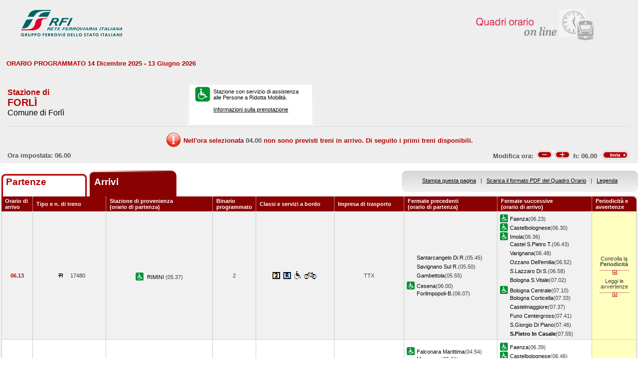

--- FILE ---
content_type: text/html; charset=utf-8
request_url: https://prm.rfi.it/qo_prm/QO_Arrivi_SiPMR.aspx?Id=1250&lin=it&dalle=06.00&alle=06.59&ora=04.00&guid=ebd3bdcc-1f2e-45e8-a299-d5ad1c876c0c
body_size: 87684
content:


<!DOCTYPE html PUBLIC "-//W3C//DTD XHTML 1.0 Strict//EN" "http://www.w3.org/TR/xhtml1/DTD/xhtml1-strict.dtd">
<html xmlns="http://www.w3.org/1999/xhtml" lang="it" xml:lang="it">
<head>
	<meta http-equiv="Content-Type" content="text/html; charset=UTF-8" />
	<title>Orario dei treni in arrivo nella stazione di Forlì - RFI</title>
	<link rel="stylesheet" href="css/styleQO.css" media="screen" />
	<!--[if IE 7]><link rel="stylesheet" href="css/ie7.css" media="screen" /><![endif]-->
	<!--[if IE 6]><link rel="stylesheet" href="css/ie6.css" media="screen" /><![endif]-->
	<script type="text/javascript" src="js/utility.js"></script>
	<script type="text/javascript" src="js/expandCollapseTxt.js"></script>   
</head>
<body style="min-width:960px" class="pageBody">	 
	<!-- CONTAINER -->
	<div id="container" class="content">
		<div class="hidden"><a name="top" id="top"></a>
			Metanavigazione in questa pagina:
			<ul>
				<li><a href="#navigation">Vai al menu principale</a></li>
				<li><a href="#menuNav">Vai al menu di navigazione</a></li>
				<li><a href="#qorario">Vai al quadro orario</a></li>
				<li><a href="#footerFS">Vai ai link di footer</a></li>
			</ul>
		</div>
		
		<!-- HEADER -->
        <table width="100%" cellpadding="0" cellspacing="0">
        
        
        <tr>
            <td>
                <div class="logo">
                    <div class="radio">
                        <div>
                            <img align="right" alt="Libera circolazione di persone e beni" src="images/quadri_orario2.png"></img>
                            <div class="cl">
                            </div>
                        </div>
                    </div>
                    
                        <img alt="Rete Ferroviaria Italiana" src="images/logo.gif" />
                    
                    <div class="cl">
                    </div>
                </div>
            </td>
        </tr>
        
        </table>
        <!-- /HEADER -->

		<!-- CONTENUTI -->		
		
		
		
		
		
		
		
		
		
		
		
		
		<div id="content">

			<!-- Menu di navigazione -->
			
            <!-- /Menu di navigazione -->

			<!-- Paragrafo -->		
			<div class="ContParag">
				<a name="qorario" id="qorario"></a>

                <div style="background-color:#eeeeee">
            
				<!-- Titolo -->
			    
				<div class="QOtobBoxToolsUpper">
					<div class="angBotDx">
						<div class="TopTabSxUpper">
							<div class="topLink">								
                                
    							     ORARIO PROGRAMMATO 14 Dicembre 2025 - 13 Giugno 2026
							    			
							</div>
							<div class="botLink"></div>
							<!--<div class="clearRight"></div>
							<div class="clearDiv"></div>-->
						</div>
						 <!--<div class="clearLeft"></div>-->
						<div class="clearDiv"></div>
					</div>						
				</div>
				</div>					
									
				<form name="form2" method="post" action="QO_Arrivi_SiPMR.aspx?Id=1250&amp;lin=it&amp;dalle=06.00&amp;alle=06.59&amp;ora=04.00&amp;guid=ebd3bdcc-1f2e-45e8-a299-d5ad1c876c0c" id="form2" class="bot">
<div>
<input type="hidden" name="__EVENTTARGET" id="__EVENTTARGET" value="" />
<input type="hidden" name="__EVENTARGUMENT" id="__EVENTARGUMENT" value="" />
<input type="hidden" name="__VIEWSTATE" id="__VIEWSTATE" value="/[base64]/VQFEzLHPlUQJwaCF" />
</div>

<script type="text/javascript">
//<![CDATA[
var theForm = document.forms['form2'];
if (!theForm) {
    theForm = document.form2;
}
function __doPostBack(eventTarget, eventArgument) {
    if (!theForm.onsubmit || (theForm.onsubmit() != false)) {
        theForm.__EVENTTARGET.value = eventTarget;
        theForm.__EVENTARGUMENT.value = eventArgument;
        theForm.submit();
    }
}
//]]>
</script>


<script src="/QO_PRM/WebResource.axd?d=pj-LTSKGFN1kB89zeVAqgXNxJzzx2dcHfR72Y8NJyIOSWMOtdraoQoyDoxu8PtvQXb7TiM_Kq2shWiLyJWzkt-hwitk1&amp;t=636271743501517547" type="text/javascript"></script>


<script src="/QO_PRM/ScriptResource.axd?d=sF1IZfp-OpAIJHHNG3WbyibRGx8KCRWUuuzv-_LUykgpGhfiNvtKw5er7a1EB6_iUtjxOVCEAhTrnKAgHKrC-R8FonhJQN-2VQWZzqD2YHQXTXzz0aNSCGz9T_lY0SOLi1u85qVJJz_EeurNF-vJWDzFQA81&amp;t=3f4a792d" type="text/javascript"></script>
<script src="/QO_PRM/ScriptResource.axd?d=4zlmv0aD7GJ9-3QM7JV22UEztyMJN2_Hv8RuCN1xlNk-lTywFW5xPa576-AG6TXZU-1VFLxU5m3vUYJDneBugYC_hv_ADKKESsavoYA-T7-HGnMtCwDuB5trz5A-QCpXF3A9DPq9dUWXg9onD6iU2ZI5qk2xgoWlpmxTdB0kXOAmhuKM0&amp;t=3f4a792d" type="text/javascript"></script>
<div>

	<input type="hidden" name="__VIEWSTATEGENERATOR" id="__VIEWSTATEGENERATOR" value="84A19C88" />
	<input type="hidden" name="__EVENTVALIDATION" id="__EVENTVALIDATION" value="/wEWBwKe1ZCkAgL/yYM7AsmDjosHAvmYi+wDAovP0xgCyrCn6AMC18aVmwLIriuo09CNXOo2lnIl1s7spm6lxg==" />
</div>	
				
				<div id="QOtobBoxTools">
				
					<div class="tl"><div class="tr">
						<div class="bl"><div class="br">
							<div class="int">
								<div class="top">
									<div class="left">
										<div class="Sx">
											
    							                <h4>Stazione di</h4>
							                	
											<h2>FORLÌ</h2>
											
							                        <h3>Comune di Forlì</h3>
						                        
											
										</div>
										<div class="Dx">
											<div class="pmr">
												<div class="pmrTop">
													<div class="pmrBot">
														
														    <img src="images/ico_pmr_big.gif" alt="Stazione con servizio di assistenza alle Persone a Ridotta Mobilit&agrave;" />
														    
														    
							                                    <p>Stazione con servizio di assistenza<br />alle Persone a Ridotta Mobilit&agrave;.<br /><br />
															    <a href="popup_SiPMR.aspx?lin=it" title="Vai alle informazioni su come richiedere il servizio di assistenza" onclick="open_popup('popup_SiPMR.aspx?lin=it', 780, 410, 350, 20); return false;">
															    Informazioni sulla prenotazione</a>
														        </p>
						                                    
													</div>
												</div>
											</div>
											<!--
											<div class="postit">
												<div class="postitTop">
													<div class="postitBot">
										         	    <span style="color:#B30002; font-weight:bold">24/01/2026</span>
														<p><a href="http://www.fsnews.it/cms/v/index.jsp?vgnextoid=d3b868ae9d50a110VgnVCM10000080a3e90aRCRD" title="Link esterno alla sezione di FSNews dedicata alle modifiche alla circolazione">Controlla qui se sono previste temporanee modifiche alla circolazione nei giorni che ti interessano</a></p>
														<p>Controlla qui se sono previste temporanee modifiche alla circolazione nei giorni che ti interessano</p>
													</div>
												</div>
											</div>
											-->
									    </div>	
									</div>									
									<div class="right" style="padding-right:5px">
										 
                                    </div>
									<div class="clearDiv"></div>
								</div>
								
								
								<div class="bot" style="height:48px">
									
									<table style="height:100%; width:100%" cellpadding="0" cellspacing="0">
									    <tr>
									        <td colspan="2" style="text-align:center">
									            <img id="imgNoTreni" src="images/exclamation32x32.png" style="border-width:0px;" />
									            <span id="lblMessaggio_1" style="color:#B30002;position:relative; top:-10px">Nell'ora selezionata </span>
									            <span id="lblMessaggio_2" style="color:#535353;position:relative; top:-10px">04.00</span>
									            <span id="lblMessaggio_3" style="color:#B30002;position:relative; top:-10px"> non sono previsti treni in arrivo. Di seguito i primi treni disponibili.</span>
									        </td>
									    </tr>	
									    <tr>
									        <td style="width:50%; text-align:left">
									            
					                                Ora impostata: 
				                                 06.00
									        </td>
									        <td style="width:50%; text-align:right">
									             <script type="text/javascript">
//<![CDATA[
Sys.WebForms.PageRequestManager._initialize('ScriptManager1', document.getElementById('form2'));
Sys.WebForms.PageRequestManager.getInstance()._updateControls(['tUpdatePanel1','tUpdatePanel3'], [], [], 90);
//]]>
</script>

								            
								            <!-- Sezione Modifica Ora -->
								            <table style="width:100%">
								                <tr>
								                    <td>
								                       <div id="UpdatePanel1">
	
                                                        <span id="lblOra" style="position:relative; top:-.6px">
			                                                    Modifica ora:  
		                                                    </span>  
                                                        
                                                        <input type="submit" name="btnCambiaOraMeno" value="" id="btnCambiaOraMeno" title="Indietro di 1h" style="background-image:url('images/buttonMenoSmall.gif'); background-repeat:no-repeat; 
                                                                position:relative; left:2px; background-position:center; width:34px; height:16px; 
                                                                border-style:none; background-color:Transparent;" />
		                                                <input type="submit" name="btnCambiaOraPiu" value="" id="btnCambiaOraPiu" title="Avanti di 1h" style="background-image:url('images/buttonPiuSmall.gif'); background-repeat:no-repeat; 
                                                                position:relative; background-position:center; width:34px; height:16px; 
                                                                border-style:none; background-color:Transparent;" />
		                                                <span id="Label1" style="position:relative; top:-.6px">h:</span>                                                     
                                                        <span id="lblCambiaOra" style="position:relative; top:-.6px">06.00</span>                                                                                                   		
					                                   
</div>
								                    </td>
								                    <td style="width:60px">
								                        <input type="image" name="btnOrario" id="btnOrario" title="Avvia la ricerca per ora" class="butImg" src="images/buttonInviaSmall.gif" style="height:17px;width:55px;border-width:0px;" />
                                                                                         
	                                                    
								                    
								                    </td>
								                </tr>
								            </table>									            
									        </td>
									    </tr>								
									</table>
									
								</div>
								
								
							</div>
						</div></div>
					</div></div>
				</div>		               

				<div class="TopTab">
					<div class="angBotDx">
						<!-- Tab Arrivi/Partenze -->
						<div class="TopTabSx">
						    
						    <div class="tab off">                                
                                                                                                                                                                            
                                     <a style="color: #b30002;" title="Vai all'orario dei treni in partenza dalla stazione di Forlì" href="QO_Partenze_SiPMR.aspx?Id=1250&amp;lin=it&amp;dalle=04.00&amp;alle=04.59&ora=04.00&amp;guid=ebd3bdcc-1f2e-45e8-a299-d5ad1c876c0c">Partenze</a>
                                                                
                            </div>
							<div class="tab on">														
							
                                <span class="ap">Arrivi&nbsp;</span>
                            							
							</div>							
							
                            
							<div class="clearLeft"></div>
						</div>
						<!-- /Tab Arrivi/Partenze -->
						<!-- Link destra -->
						<div class="TopTabDx">
						
							<div class="topLink">							
								
                                    <a href="QO_Stampa.aspx?Tipo=A&amp;id=1250&amp;lin=it&amp;dalle=06.00&amp;alle=06.59" title="Vai al formato stampa" onclick="open_popup('QO_Stampa.aspx?Tipo=A&amp;id=1250&amp;lin=it&amp;dalle=06.00&amp;alle=06.59', 1100, 1000, 100, 0); return false;">Stampa questa pagina</a>
                                
								&nbsp;&nbsp;|&nbsp;&nbsp;
                                
                                
                                    <a href="QO_Pdf.aspx?Tipo=A&amp;lin=it&amp;id=1250" title="Scarica il PDF">Scarica il formato PDF del Quadro Orario</a>
								
                                &nbsp;&nbsp;|&nbsp;&nbsp;                                
								
								
                                    <a href="legenda.aspx?tipo=A&amp;id=1250&amp;lin=it" title="Vai alla Legenda" onclick="open_popup('legenda.aspx?tipo=A&amp;id=1250&amp;lin=it', 500, 700, 350, 20); return false;">Legenda</a>
                                
															
							</div>
							<div class="botLink"></div>
							<div class="clearRight"></div>
							
						</div>
						<div class="clearLeft"></div>
						<!-- /Link destra -->
					</div>						
				</div>            
				<!-- Tabella Quadro Orario -->
				<h4 class="hidden">Quadro orario dei treni in arrivo</h4>
				<div class="contTab">
					<table border="0" cellpadding="0" cellspacing="0" width="100%" class="QOtab" summary="La tabella contiene le informazioni relative ai treni in arrivo nella stazione di Forlì. Vengono riportate informazioni su l'orario, il numero del treno, la stazione di provenienza, il binario di arrivo, classi e servizi a bordo, fermate precedenti e fermate successive, periodicit&agrave; e avvertenze.">
						<thead>
							<tr class="rigatop">
								<th scope="col" style="width:5%">
								
	                                Orario di arrivo
                                 	
								</th>
								<th scope="col">
								
                                    Tipo e n. di treno
                                
								</th>
								<th scope="col">
								
	                                Stazione di provenienza
                                
								<br />
								
	                                (orario di partenza)
                                
								</th>
								<th scope="col" style="width:6%">
								
	                                Binario programmato
                                
								</th>
								<th scope="col">
								
	                                Classi e servizi a bordo
                                
								</th>
								<th scope="col">
								
	                                Impresa di trasporto
                                
								</th>
								<th scope="col">
								
	                                Fermate precedenti
                                
								<br />
								
	                                (orario di partenza)
                                
								</th>
								<th scope="col">
								
	                                Fermate successive
                                
								<br />
								
	                                (orario di arrivo)
                                								
		                        </th>
								<th scope="col" class="cellaultima">
								
	                                Periodicit&agrave; e avvertenze
                                
								</th>
							</tr>
						</thead>
						<tbody>
						    
                                        <tr>
                                    
                                    
                                                                        
								    <td class="cellauno center" style="text-align:center">
								        06.13
								    </td>		    							    								    
								    <td class="center">
								    
                                    
								        <img src="images/trn_R.gif" alt="Treno Regionale" />
								    17480
								    
								    </td>
								    <td class="center">
								        
								        <img src="images/ico_pmr.gif" alt="Stazione con servizio di assistenza alle Persone a Ridotta Mobilit&agrave;" class="ico" />
								        
							                <a href="QO_Arrivi_SiPMR.aspx?Id=2191&amp;lin=it&amp;dalle=06.00&amp;alle=06.59&amp;ora=04.00&amp;guid=ebd3bdcc-1f2e-45e8-a299-d5ad1c876c0c">							                    
							                
							                    RIMINI 
                                                                
							                </a>
							            
							                (05.37)							       
								    </td>
								    <td class="center">
								        2 								                        
								                        
								    </td>
								    <td class="center">
									    
									
                                                <img src='IMAGES/2.gif' alt='Servizio di Seconda Classe'/>&nbsp;
                                         
                                                <img src='IMAGES/R.gif' alt='Prenotazione obbligatoria'/>&nbsp;
                                         
                                                <img src='IMAGES/accessib.gif' alt='Treno con carrozza dotata di posto attrezzato e bagno accessibile per passeggeri su sedia a ruote'/>&nbsp;
                                         
                                                <img src='IMAGES/bici.gif' alt='Servizio di trasporto Bici al seguito'/>&nbsp;
                                         
                                    
								    </td>
								    <td class="center">
								        TTX
								        
                                    </td>                                     
								    <td>
									    
							        
                                                <span></span><a href="QO_Arrivi_SiPMR.aspx?Id=2295&amp;lin=it&amp;dalle=06.00&amp;alle=06.59&amp;ora=04.00&amp;guid=ebd3bdcc-1f2e-45e8-a299-d5ad1c876c0c">Santarcangelo Di R.</a>(05.45)
                                            
                                                <br />
                                            
                                                <span></span><a href="QO_Arrivi_SiPMR.aspx?Id=2479&amp;lin=it&amp;dalle=06.00&amp;alle=06.59&amp;ora=04.00&amp;guid=ebd3bdcc-1f2e-45e8-a299-d5ad1c876c0c">Savignano Sul R.</a>(05.50)
                                            
                                                <br />
                                            
                                                <span></span><a href="QO_Arrivi_SiPMR.aspx?Id=1299&amp;lin=it&amp;dalle=06.00&amp;alle=06.59&amp;ora=04.00&amp;guid=ebd3bdcc-1f2e-45e8-a299-d5ad1c876c0c">Gambettola</a>(05.55)
                                            
                                                <br />
                                            
                                                <img src="images/ico_pmr.gif" alt="Stazione con servizio di assistenza alle Persone a Ridotta Mobilit&agrave;" class="ico" /><a href="QO_Arrivi_SiPMR.aspx?Id=1000&amp;lin=it&amp;dalle=06.00&amp;alle=06.59&amp;ora=04.00&amp;guid=ebd3bdcc-1f2e-45e8-a299-d5ad1c876c0c">Cesena</a>(06.00)
                                            
                                                <br />
                                            
                                                <span></span><a href="QO_Arrivi_SiPMR.aspx?Id=1251&amp;lin=it&amp;dalle=06.00&amp;alle=06.59&amp;ora=04.00&amp;guid=ebd3bdcc-1f2e-45e8-a299-d5ad1c876c0c">Forlimpopoli-B.</a>(06.07)
                                            		    
								        &nbsp;</td>							    
								    <td>
								        
							        
                                                    <img src="images/ico_pmr.gif" alt="Stazione con servizio di assistenza alle Persone a Ridotta Mobilit&agrave;" class="ico" /><a href="QO_Arrivi_SiPMR.aspx?Id=1188&amp;lin=it&amp;dalle=06.00&amp;alle=06.59&amp;ora=04.00&amp;guid=ebd3bdcc-1f2e-45e8-a299-d5ad1c876c0c">Faenza</a>(06.23)
                                                
				                                <br />
				                              
                                                    <img src="images/ico_pmr.gif" alt="Stazione con servizio di assistenza alle Persone a Ridotta Mobilit&agrave;" class="ico" /><a href="QO_Arrivi_SiPMR.aspx?Id=907&amp;lin=it&amp;dalle=06.00&amp;alle=06.59&amp;ora=04.00&amp;guid=ebd3bdcc-1f2e-45e8-a299-d5ad1c876c0c">Castelbolognese</a>(06.30)
                                                
				                                <br />
				                              
                                                    <img src="images/ico_pmr.gif" alt="Stazione con servizio di assistenza alle Persone a Ridotta Mobilit&agrave;" class="ico" /><a href="QO_Arrivi_SiPMR.aspx?Id=1379&amp;lin=it&amp;dalle=06.00&amp;alle=06.59&amp;ora=04.00&amp;guid=ebd3bdcc-1f2e-45e8-a299-d5ad1c876c0c">Imola</a>(06.36)
                                                
				                                <br />
				                              
                                                    <span></span><a href="QO_Arrivi_SiPMR.aspx?Id=905&amp;lin=it&amp;dalle=06.00&amp;alle=06.59&amp;ora=04.00&amp;guid=ebd3bdcc-1f2e-45e8-a299-d5ad1c876c0c">Castel S.Pietro T.</a>(06.43)
                                                
				                                <br />
				                              
                                                    <span></span><a href="QO_Arrivi_SiPMR.aspx?Id=2784&amp;lin=it&amp;dalle=06.00&amp;alle=06.59&amp;ora=04.00&amp;guid=ebd3bdcc-1f2e-45e8-a299-d5ad1c876c0c">Varignana</a>(06.48)
                                                
				                                <br />
				                              
                                                    <span></span><a href="QO_Arrivi_SiPMR.aspx?Id=5589590&amp;lin=it&amp;dalle=06.00&amp;alle=06.59&amp;ora=04.00&amp;guid=ebd3bdcc-1f2e-45e8-a299-d5ad1c876c0c">Ozzano Dell'emilia</a>(06.52)
                                                
				                                <br />
				                              
                                                    <span></span><a href="QO_Arrivi_SiPMR.aspx?Id=24190879&amp;lin=it&amp;dalle=06.00&amp;alle=06.59&amp;ora=04.00&amp;guid=ebd3bdcc-1f2e-45e8-a299-d5ad1c876c0c">S.Lazzaro Di S.</a>(06.58)
                                                
				                                <br />
				                              
                                                    <span></span><a href="QO_Arrivi_SiPMR.aspx?Id=34979197&amp;lin=it&amp;dalle=06.00&amp;alle=06.59&amp;ora=04.00&amp;guid=ebd3bdcc-1f2e-45e8-a299-d5ad1c876c0c">Bologna S.Vitale</a>(07.02)
                                                
				                                <br />
				                              
                                                    <img src="images/ico_pmr.gif" alt="Stazione con servizio di assistenza alle Persone a Ridotta Mobilit&agrave;" class="ico" /><a href="QO_Arrivi_SiPMR.aspx?Id=635&amp;lin=it&amp;dalle=06.00&amp;alle=06.59&amp;ora=04.00&amp;guid=ebd3bdcc-1f2e-45e8-a299-d5ad1c876c0c">Bologna Centrale</a>(07.10)
                                                
				                                <br />
				                              
                                                    <span></span><a href="QO_Arrivi_SiPMR.aspx?Id=625&amp;lin=it&amp;dalle=06.00&amp;alle=06.59&amp;ora=04.00&amp;guid=ebd3bdcc-1f2e-45e8-a299-d5ad1c876c0c">Bologna Corticella</a>(07.33)
                                                
				                                <br />
				                              
                                                    <span></span><a href="QO_Arrivi_SiPMR.aspx?Id=934&amp;lin=it&amp;dalle=06.00&amp;alle=06.59&amp;ora=04.00&amp;guid=ebd3bdcc-1f2e-45e8-a299-d5ad1c876c0c">Castelmaggiore</a>(07.37)
                                                
				                                <br />
				                              
                                                    <span></span><a href="QO_Arrivi_SiPMR.aspx?Id=7083074&amp;lin=it&amp;dalle=06.00&amp;alle=06.59&amp;ora=04.00&amp;guid=ebd3bdcc-1f2e-45e8-a299-d5ad1c876c0c">Funo Centergross</a>(07.41)
                                                
				                                <br />
				                              
                                                    <span></span><a href="QO_Arrivi_SiPMR.aspx?Id=2336&amp;lin=it&amp;dalle=06.00&amp;alle=06.59&amp;ora=04.00&amp;guid=ebd3bdcc-1f2e-45e8-a299-d5ad1c876c0c">S.Giorgio Di Piano</a>(07.46)
                                                
				                                <br />
				                              
                                                    <span></span><a href="QO_Arrivi_SiPMR.aspx?Id=2396&amp;lin=it&amp;dalle=06.00&amp;alle=06.59&amp;ora=04.00&amp;guid=ebd3bdcc-1f2e-45e8-a299-d5ad1c876c0c"><strong>S.Pietro In Casale</strong></a>(07.55)
                                                
								        &nbsp;</td>
								        
								        
								        <td class="periodavv showPeriodicitaAvvertenze"></td>
								        
							        </tr>
							        
							        
							        <tr>
							        
								        <td colspan="10" class="rowOpenGrey">
								    
									        <div class="contdettaglio">
										        <div class="hidden"><strong>Periodicit&agrave; e Avvertenze del Treno 17480 delle ore 06.13</strong></div>
										        <div class="dettaglio">
											        <div class="Sx">
												        
												        <h5>
												        
                                                            PeriodicitÃ    
                                                         
												        </h5>
                                                        <br />
												        
												        
                                                            <!--*NON CIRCOLA NEI GIORNI FESTIVI<br />&nbsp;-->
                    								         *NON CIRCOLA NEI GIORNI FESTIVI<br />&nbsp;
                                                        
											        </div>
											        <div class="Dx">
												        
												        <h5>
												        
                                                            Avvertenze   
                                                         
												        </h5>
												        <br />
												        Treno garantito in caso di sciopero nei soli giorni feriali.L'orario effettivo di arrivo e partenza nelle singole stazioni e la tratta garantita possono essere diversi da quanto indicato.
												        
											        </div>
											        <div class="clear"></div>
										        </div>
									        </div>
								        </td>
							        </tr>
                                                            
							            <tr class="dispari">						    
							        
                                    
                                                                        
								    <td class="cellauno center" style="text-align:center">
								        06.29
								    </td>		    							    								    
								    <td class="center">
								    
                                    
								        <img src="images/trn_RV.gif" alt="Treno Regionale Veloce" />
								    3902
								    
								    </td>
								    <td class="center">
								        
								        <img src="images/ico_pmr.gif" alt="Stazione con servizio di assistenza alle Persone a Ridotta Mobilit&agrave;" class="ico" />
								        
							                <a href="QO_Arrivi_SiPMR.aspx?Id=408&amp;lin=it&amp;dalle=06.00&amp;alle=06.59&amp;ora=04.00&amp;guid=ebd3bdcc-1f2e-45e8-a299-d5ad1c876c0c">							                    
							                
							                    ANCONA 
                                                                
							                </a>
							            
							                (04.45)							       
								    </td>
								    <td class="center">
								        2 								                        
								                        
								    </td>
								    <td class="center">
									    
									
                                                <img src='IMAGES/2.gif' alt='Servizio di Seconda Classe'/>&nbsp;
                                         
                                                <img src='IMAGES/R.gif' alt='Prenotazione obbligatoria'/>&nbsp;
                                         
                                                <img src='IMAGES/accessib.gif' alt='Treno con carrozza dotata di posto attrezzato e bagno accessibile per passeggeri su sedia a ruote'/>&nbsp;
                                         
                                                <img src='IMAGES/bici.gif' alt='Servizio di trasporto Bici al seguito'/>&nbsp;
                                         
                                    
								    </td>
								    <td class="center">
								        TTX
								        
                                    </td>                                     
								    <td>
									    
							        
                                                <img src="images/ico_pmr.gif" alt="Stazione con servizio di assistenza alle Persone a Ridotta Mobilit&agrave;" class="ico" /><a href="QO_Arrivi_SiPMR.aspx?Id=1194&amp;lin=it&amp;dalle=06.00&amp;alle=06.59&amp;ora=04.00&amp;guid=ebd3bdcc-1f2e-45e8-a299-d5ad1c876c0c">Falconara Marittima</a>(04.54)
                                            
                                                <br />
                                            
                                                <span></span><a href="QO_Arrivi_SiPMR.aspx?Id=1547&amp;lin=it&amp;dalle=06.00&amp;alle=06.59&amp;ora=04.00&amp;guid=ebd3bdcc-1f2e-45e8-a299-d5ad1c876c0c">Marzocca</a>(05.01)
                                            
                                                <br />
                                            
                                                <img src="images/ico_pmr.gif" alt="Stazione con servizio di assistenza alle Persone a Ridotta Mobilit&agrave;" class="ico" /><a href="QO_Arrivi_SiPMR.aspx?Id=2502&amp;lin=it&amp;dalle=06.00&amp;alle=06.59&amp;ora=04.00&amp;guid=ebd3bdcc-1f2e-45e8-a299-d5ad1c876c0c">Senigallia</a>(05.06)
                                            
                                                <br />
                                            
                                                <span></span><a href="QO_Arrivi_SiPMR.aspx?Id=1540&amp;lin=it&amp;dalle=06.00&amp;alle=06.59&amp;ora=04.00&amp;guid=ebd3bdcc-1f2e-45e8-a299-d5ad1c876c0c">Marotta-Mondolfo</a>(05.12)
                                            
                                                <br />
                                            
                                                <span></span><a href="QO_Arrivi_SiPMR.aspx?Id=1197&amp;lin=it&amp;dalle=06.00&amp;alle=06.59&amp;ora=04.00&amp;guid=ebd3bdcc-1f2e-45e8-a299-d5ad1c876c0c">Fano</a>(05.20)
                                            
                                                <br />
                                            
                                                <img src="images/ico_pmr.gif" alt="Stazione con servizio di assistenza alle Persone a Ridotta Mobilit&agrave;" class="ico" /><a href="QO_Arrivi_SiPMR.aspx?Id=1947&amp;lin=it&amp;dalle=06.00&amp;alle=06.59&amp;ora=04.00&amp;guid=ebd3bdcc-1f2e-45e8-a299-d5ad1c876c0c">Pesaro</a>(05.27)
                                            
                                                <br />
                                            
                                                <span></span><a href="QO_Arrivi_SiPMR.aspx?Id=962&amp;lin=it&amp;dalle=06.00&amp;alle=06.59&amp;ora=04.00&amp;guid=ebd3bdcc-1f2e-45e8-a299-d5ad1c876c0c">Cattolica-S.G.-G.</a>(05.38)
                                            
                                                <br />
                                            
                                                <span></span><a href="QO_Arrivi_SiPMR.aspx?Id=1617&amp;lin=it&amp;dalle=06.00&amp;alle=06.59&amp;ora=04.00&amp;guid=ebd3bdcc-1f2e-45e8-a299-d5ad1c876c0c">Misano Adriatico</a>(05.42)
                                            
                                                <br />
                                            
                                                <img src="images/ico_pmr.gif" alt="Stazione con servizio di assistenza alle Persone a Ridotta Mobilit&agrave;" class="ico" /><a href="QO_Arrivi_SiPMR.aspx?Id=2183&amp;lin=it&amp;dalle=06.00&amp;alle=06.59&amp;ora=04.00&amp;guid=ebd3bdcc-1f2e-45e8-a299-d5ad1c876c0c">Riccione</a>(05.46)
                                            
                                                <br />
                                            
                                                <img src="images/ico_pmr.gif" alt="Stazione con servizio di assistenza alle Persone a Ridotta Mobilit&agrave;" class="ico" /><a href="QO_Arrivi_SiPMR.aspx?Id=2191&amp;lin=it&amp;dalle=06.00&amp;alle=06.59&amp;ora=04.00&amp;guid=ebd3bdcc-1f2e-45e8-a299-d5ad1c876c0c">Rimini</a>(05.58)
                                            
                                                <br />
                                            
                                                <img src="images/ico_pmr.gif" alt="Stazione con servizio di assistenza alle Persone a Ridotta Mobilit&agrave;" class="ico" /><a href="QO_Arrivi_SiPMR.aspx?Id=1000&amp;lin=it&amp;dalle=06.00&amp;alle=06.59&amp;ora=04.00&amp;guid=ebd3bdcc-1f2e-45e8-a299-d5ad1c876c0c">Cesena</a>(06.18)
                                            		    
								        &nbsp;</td>							    
								    <td>
								        
							        
                                                    <img src="images/ico_pmr.gif" alt="Stazione con servizio di assistenza alle Persone a Ridotta Mobilit&agrave;" class="ico" /><a href="QO_Arrivi_SiPMR.aspx?Id=1188&amp;lin=it&amp;dalle=06.00&amp;alle=06.59&amp;ora=04.00&amp;guid=ebd3bdcc-1f2e-45e8-a299-d5ad1c876c0c">Faenza</a>(06.39)
                                                
				                                <br />
				                              
                                                    <img src="images/ico_pmr.gif" alt="Stazione con servizio di assistenza alle Persone a Ridotta Mobilit&agrave;" class="ico" /><a href="QO_Arrivi_SiPMR.aspx?Id=907&amp;lin=it&amp;dalle=06.00&amp;alle=06.59&amp;ora=04.00&amp;guid=ebd3bdcc-1f2e-45e8-a299-d5ad1c876c0c">Castelbolognese</a>(06.46)
                                                
				                                <br />
				                              
                                                    <img src="images/ico_pmr.gif" alt="Stazione con servizio di assistenza alle Persone a Ridotta Mobilit&agrave;" class="ico" /><a href="QO_Arrivi_SiPMR.aspx?Id=1379&amp;lin=it&amp;dalle=06.00&amp;alle=06.59&amp;ora=04.00&amp;guid=ebd3bdcc-1f2e-45e8-a299-d5ad1c876c0c">Imola</a>(06.53)
                                                
				                                <br />
				                              
                                                    <span></span><a href="QO_Arrivi_SiPMR.aspx?Id=905&amp;lin=it&amp;dalle=06.00&amp;alle=06.59&amp;ora=04.00&amp;guid=ebd3bdcc-1f2e-45e8-a299-d5ad1c876c0c">Castel S.Pietro T.</a>(07.08)
                                                
				                                <br />
				                              
                                                    <img src="images/ico_pmr.gif" alt="Stazione con servizio di assistenza alle Persone a Ridotta Mobilit&agrave;" class="ico" /><a href="QO_Arrivi_SiPMR.aspx?Id=635&amp;lin=it&amp;dalle=06.00&amp;alle=06.59&amp;ora=04.00&amp;guid=ebd3bdcc-1f2e-45e8-a299-d5ad1c876c0c">Bologna Centrale</a>(07.26)
                                                
				                                <br />
				                              
                                                    <span></span><a href="QO_Arrivi_SiPMR.aspx?Id=914&amp;lin=it&amp;dalle=06.00&amp;alle=06.59&amp;ora=04.00&amp;guid=ebd3bdcc-1f2e-45e8-a299-d5ad1c876c0c">Castelfranco E.</a>(07.48)
                                                
				                                <br />
				                              
                                                    <img src="images/ico_pmr.gif" alt="Stazione con servizio di assistenza alle Persone a Ridotta Mobilit&agrave;" class="ico" /><a href="QO_Arrivi_SiPMR.aspx?Id=1621&amp;lin=it&amp;dalle=06.00&amp;alle=06.59&amp;ora=04.00&amp;guid=ebd3bdcc-1f2e-45e8-a299-d5ad1c876c0c">Modena</a>(07.58)
                                                
				                                <br />
				                              
                                                    <img src="images/ico_pmr.gif" alt="Stazione con servizio di assistenza alle Persone a Ridotta Mobilit&agrave;" class="ico" /><a href="QO_Arrivi_SiPMR.aspx?Id=2167&amp;lin=it&amp;dalle=06.00&amp;alle=06.59&amp;ora=04.00&amp;guid=ebd3bdcc-1f2e-45e8-a299-d5ad1c876c0c">Reggio Emilia</a>(08.14)
                                                
				                                <br />
				                              
                                                    <img src="images/ico_pmr.gif" alt="Stazione con servizio di assistenza alle Persone a Ridotta Mobilit&agrave;" class="ico" /><a href="QO_Arrivi_SiPMR.aspx?Id=1893&amp;lin=it&amp;dalle=06.00&amp;alle=06.59&amp;ora=04.00&amp;guid=ebd3bdcc-1f2e-45e8-a299-d5ad1c876c0c">Parma</a>(08.31)
                                                
				                                <br />
				                              
                                                    <img src="images/ico_pmr.gif" alt="Stazione con servizio di assistenza alle Persone a Ridotta Mobilit&agrave;" class="ico" /><a href="QO_Arrivi_SiPMR.aspx?Id=1218&amp;lin=it&amp;dalle=06.00&amp;alle=06.59&amp;ora=04.00&amp;guid=ebd3bdcc-1f2e-45e8-a299-d5ad1c876c0c">Fidenza</a>(08.44)
                                                
				                                <br />
				                              
                                                    <span></span><a href="QO_Arrivi_SiPMR.aspx?Id=1225&amp;lin=it&amp;dalle=06.00&amp;alle=06.59&amp;ora=04.00&amp;guid=ebd3bdcc-1f2e-45e8-a299-d5ad1c876c0c">Fiorenzuola</a>(08.54)
                                                
				                                <br />
				                              
                                                <img src="images/ico_pmr.gif" alt="Stazione con servizio di assistenza alle Persone a Ridotta Mobilit&agrave;" class="ico" /><a href="QO_Arrivi_SiPMR.aspx?Id=1963&amp;lin=it&amp;dalle=06.00&amp;alle=06.59&amp;ora=04.00&amp;guid=ebd3bdcc-1f2e-45e8-a299-d5ad1c876c0c"><strong>Piacenza</strong></a>(09.15)
                                                
								        &nbsp;</td>
								        
								        
								        <td class="periodavv showPeriodicitaAvvertenze"></td>
								        
							        </tr>
							        
							        
							        <tr>
							        
							            <td colspan="10" class="rowOpen">
							        
									        <div class="contdettaglio">
										        <div class="hidden"><strong>Periodicit&agrave; e Avvertenze del Treno 3902 delle ore 06.29</strong></div>
										        <div class="dettaglio">
											        <div class="Sx">
												        
												        <h5>
												        
                                                            PeriodicitÃ    
                                                         
												        </h5>
                                                        <br />
												        
												        
                                                            <!--* FERMA DAL 30 MAG AL 13 GIU<br />&nbsp;-->
                    								         * A MISANO ADRIATICO FERMA DAL 30 MAG AL 13 GIU<br />&nbsp;
                                                        
											        </div>
											        <div class="Dx">
												        
												        <h5>
												        
                                                            Avvertenze   
                                                         
												        </h5>
												        <br />
												        Treno garantito in caso di sciopero nei soli giorni feriali.L'orario effettivo di arrivo e partenza nelle singole stazioni e la tratta garantita possono essere diversi da quanto indicato.
												        
											        </div>
											        <div class="clear"></div>
										        </div>
									        </div>
								        </td>
							        </tr>
                                
                                        <tr>
                                    
                                    
                                                                        
								    <td class="cellauno center" style="text-align:center">
								        06.38
								    </td>		    							    								    
								    <td class="center">
								    
                                    
								        <img src="images/TRN_frv_m.png" alt="Treno Frecciarossa Alta VelocitÃ " /> 
								    8802
								    
								    </td>
								    <td class="center">
								        
								        <img src="images/ico_pmr.gif" alt="Stazione con servizio di assistenza alle Persone a Ridotta Mobilit&agrave;" class="ico" />
								        
							                <a href="QO_Arrivi_SiPMR.aspx?Id=408&amp;lin=it&amp;dalle=06.00&amp;alle=06.59&amp;ora=04.00&amp;guid=ebd3bdcc-1f2e-45e8-a299-d5ad1c876c0c">							                    
							                
							                    ANCONA 
                                                                
							                </a>
							            
							                (05.20)							       
								    </td>
								    <td class="center">
								        2 								                        
								                        
								    </td>
								    <td class="center">
									    
									
                                                <img src='IMAGES/SERV_L3.gif' alt='Treno con Tre Livelli di Servizio'/>&nbsp;
                                         
                                                <img src='IMAGES/R.gif' alt='Prenotazione obbligatoria'/>&nbsp;
                                         
                                                <img src='IMAGES/accessib.gif' alt='Treno con carrozza dotata di posto attrezzato e bagno accessibile per passeggeri su sedia a ruote'/>&nbsp;
                                         
                                                <img src='IMAGES/12.gif' alt='Treno con Servizio Bar'/>&nbsp;
                                         
                                                <img src='IMAGES/14.gif' alt='Servizio Ticket-less'/>&nbsp;
                                         
                                    
								    </td>
								    <td class="center">
								        TI
								        
                                    </td>                                     
								    <td>
									    
							        
                                                <img src="images/ico_pmr.gif" alt="Stazione con servizio di assistenza alle Persone a Ridotta Mobilit&agrave;" class="ico" /><a href="QO_Arrivi_SiPMR.aspx?Id=1947&amp;lin=it&amp;dalle=06.00&amp;alle=06.59&amp;ora=04.00&amp;guid=ebd3bdcc-1f2e-45e8-a299-d5ad1c876c0c">Pesaro</a>(05.47)
                                            
                                                <br />
                                            
                                                <img src="images/ico_pmr.gif" alt="Stazione con servizio di assistenza alle Persone a Ridotta Mobilit&agrave;" class="ico" /><a href="QO_Arrivi_SiPMR.aspx?Id=2191&amp;lin=it&amp;dalle=06.00&amp;alle=06.59&amp;ora=04.00&amp;guid=ebd3bdcc-1f2e-45e8-a299-d5ad1c876c0c">Rimini</a>(06.10)
                                            
                                                <br />
                                            
                                                <img src="images/ico_pmr.gif" alt="Stazione con servizio di assistenza alle Persone a Ridotta Mobilit&agrave;" class="ico" /><a href="QO_Arrivi_SiPMR.aspx?Id=1000&amp;lin=it&amp;dalle=06.00&amp;alle=06.59&amp;ora=04.00&amp;guid=ebd3bdcc-1f2e-45e8-a299-d5ad1c876c0c">Cesena</a>(06.27)
                                            		    
								        &nbsp;</td>							    
								    <td>
								        
							        
                                                    <img src="images/ico_pmr.gif" alt="Stazione con servizio di assistenza alle Persone a Ridotta Mobilit&agrave;" class="ico" /><a href="QO_Arrivi_SiPMR.aspx?Id=1188&amp;lin=it&amp;dalle=06.00&amp;alle=06.59&amp;ora=04.00&amp;guid=ebd3bdcc-1f2e-45e8-a299-d5ad1c876c0c">Faenza</a>(06.47)
                                                
				                                <br />
				                              
                                                    <img src="images/ico_pmr.gif" alt="Stazione con servizio di assistenza alle Persone a Ridotta Mobilit&agrave;" class="ico" /><a href="QO_Arrivi_SiPMR.aspx?Id=635&amp;lin=it&amp;dalle=06.00&amp;alle=06.59&amp;ora=04.00&amp;guid=ebd3bdcc-1f2e-45e8-a299-d5ad1c876c0c">Bologna Centrale</a>(07.15)
                                                
				                                <br />
				                              
                                                    <img src="images/ico_pmr.gif" alt="Stazione con servizio di assistenza alle Persone a Ridotta Mobilit&agrave;" class="ico" /><a href="QO_Arrivi_SiPMR.aspx?Id=1621&amp;lin=it&amp;dalle=06.00&amp;alle=06.59&amp;ora=04.00&amp;guid=ebd3bdcc-1f2e-45e8-a299-d5ad1c876c0c">Modena</a>(07.38)
                                                
				                                <br />
				                              
                                                    <img src="images/ico_pmr.gif" alt="Stazione con servizio di assistenza alle Persone a Ridotta Mobilit&agrave;" class="ico" /><a href="QO_Arrivi_SiPMR.aspx?Id=2167&amp;lin=it&amp;dalle=06.00&amp;alle=06.59&amp;ora=04.00&amp;guid=ebd3bdcc-1f2e-45e8-a299-d5ad1c876c0c">Reggio Emilia</a>(07.55)
                                                
				                                <br />
				                              
                                                    <img src="images/ico_pmr.gif" alt="Stazione con servizio di assistenza alle Persone a Ridotta Mobilit&agrave;" class="ico" /><a href="QO_Arrivi_SiPMR.aspx?Id=1893&amp;lin=it&amp;dalle=06.00&amp;alle=06.59&amp;ora=04.00&amp;guid=ebd3bdcc-1f2e-45e8-a299-d5ad1c876c0c">Parma</a>(08.13)
                                                
				                                <br />
				                              
                                                    <img src="images/ico_pmr.gif" alt="Stazione con servizio di assistenza alle Persone a Ridotta Mobilit&agrave;" class="ico" /><a href="QO_Arrivi_SiPMR.aspx?Id=1963&amp;lin=it&amp;dalle=06.00&amp;alle=06.59&amp;ora=04.00&amp;guid=ebd3bdcc-1f2e-45e8-a299-d5ad1c876c0c">Piacenza</a>(08.44)
                                                
				                                <br />
				                              
                                                    <img src="images/ico_pmr.gif" alt="Stazione con servizio di assistenza alle Persone a Ridotta Mobilit&agrave;" class="ico" /><a href="QO_Arrivi_SiPMR.aspx?Id=1597&amp;lin=it&amp;dalle=06.00&amp;alle=06.59&amp;ora=04.00&amp;guid=ebd3bdcc-1f2e-45e8-a299-d5ad1c876c0c">Milano Rogoredo</a>(09.19)
                                                
				                                <br />
				                              
                                                <img src="images/ico_pmr.gif" alt="Stazione con servizio di assistenza alle Persone a Ridotta Mobilit&agrave;" class="ico" /><a href="QO_Arrivi_SiPMR.aspx?Id=1603&amp;lin=it&amp;dalle=06.00&amp;alle=06.59&amp;ora=04.00&amp;guid=ebd3bdcc-1f2e-45e8-a299-d5ad1c876c0c"><strong>Milano Centrale</strong></a>(09.30)
                                                
								        &nbsp;</td>
								        
								        
								        <td class="center">&nbsp;</td>
								        
							        </tr>
							        
							                                    
							            <tr class="dispari">						    
							        
                                    
                                                                        
								    <td class="cellauno center" style="text-align:center">
								        06.42
								    </td>		    							    								    
								    <td class="center">
								    
                                    
								        <img src="images/trn_R.gif" alt="Treno Regionale" />
								    17435
								    
								    </td>
								    <td class="center">
								        
								        <img src="images/ico_pmr.gif" alt="Stazione con servizio di assistenza alle Persone a Ridotta Mobilit&agrave;" class="ico" />
								        
							                <a href="QO_Arrivi_SiPMR.aspx?Id=635&amp;lin=it&amp;dalle=06.00&amp;alle=06.59&amp;ora=04.00&amp;guid=ebd3bdcc-1f2e-45e8-a299-d5ad1c876c0c">							                    
							                
							                    BOLOGNA CENTRALE 
                                                                
							                </a>
							            
							                (05.55)							       
								    </td>
								    <td class="center">
								        3 								                        
								                        
								    </td>
								    <td class="center">
									    
									
                                                <img src='IMAGES/2.gif' alt='Servizio di Seconda Classe'/>&nbsp;
                                         
                                                <img src='IMAGES/R.gif' alt='Prenotazione obbligatoria'/>&nbsp;
                                         
                                                <img src='IMAGES/accessib.gif' alt='Treno con carrozza dotata di posto attrezzato e bagno accessibile per passeggeri su sedia a ruote'/>&nbsp;
                                         
                                                <img src='IMAGES/bici.gif' alt='Servizio di trasporto Bici al seguito'/>&nbsp;
                                         
                                    
								    </td>
								    <td class="center">
								        TTX
								        
                                    </td>                                     
								    <td>
									    
							        
                                                <span></span><a href="QO_Arrivi_SiPMR.aspx?Id=5589590&amp;lin=it&amp;dalle=06.00&amp;alle=06.59&amp;ora=04.00&amp;guid=ebd3bdcc-1f2e-45e8-a299-d5ad1c876c0c">Ozzano Dell'emilia</a>(06.05)
                                            
                                                <br />
                                            
                                                <span></span><a href="QO_Arrivi_SiPMR.aspx?Id=905&amp;lin=it&amp;dalle=06.00&amp;alle=06.59&amp;ora=04.00&amp;guid=ebd3bdcc-1f2e-45e8-a299-d5ad1c876c0c">Castel S.Pietro T.</a>(06.14)
                                            
                                                <br />
                                            
                                                <img src="images/ico_pmr.gif" alt="Stazione con servizio di assistenza alle Persone a Ridotta Mobilit&agrave;" class="ico" /><a href="QO_Arrivi_SiPMR.aspx?Id=1379&amp;lin=it&amp;dalle=06.00&amp;alle=06.59&amp;ora=04.00&amp;guid=ebd3bdcc-1f2e-45e8-a299-d5ad1c876c0c">Imola</a>(06.22)
                                            
                                                <br />
                                            
                                                <img src="images/ico_pmr.gif" alt="Stazione con servizio di assistenza alle Persone a Ridotta Mobilit&agrave;" class="ico" /><a href="QO_Arrivi_SiPMR.aspx?Id=907&amp;lin=it&amp;dalle=06.00&amp;alle=06.59&amp;ora=04.00&amp;guid=ebd3bdcc-1f2e-45e8-a299-d5ad1c876c0c">Castelbolognese</a>(06.28)
                                            
                                                <br />
                                            
                                                <img src="images/ico_pmr.gif" alt="Stazione con servizio di assistenza alle Persone a Ridotta Mobilit&agrave;" class="ico" /><a href="QO_Arrivi_SiPMR.aspx?Id=1188&amp;lin=it&amp;dalle=06.00&amp;alle=06.59&amp;ora=04.00&amp;guid=ebd3bdcc-1f2e-45e8-a299-d5ad1c876c0c">Faenza</a>(06.35)
                                            		    
								        &nbsp;</td>							    
								    <td>
								        
							        
                                                    <span></span><a href="QO_Arrivi_SiPMR.aspx?Id=1251&amp;lin=it&amp;dalle=06.00&amp;alle=06.59&amp;ora=04.00&amp;guid=ebd3bdcc-1f2e-45e8-a299-d5ad1c876c0c">Forlimpopoli-B.</a>(06.49)
                                                
				                                <br />
				                              
                                                    <img src="images/ico_pmr.gif" alt="Stazione con servizio di assistenza alle Persone a Ridotta Mobilit&agrave;" class="ico" /><a href="QO_Arrivi_SiPMR.aspx?Id=1000&amp;lin=it&amp;dalle=06.00&amp;alle=06.59&amp;ora=04.00&amp;guid=ebd3bdcc-1f2e-45e8-a299-d5ad1c876c0c">Cesena</a>(06.57)
                                                
				                                <br />
				                              
                                                    <span></span><a href="QO_Arrivi_SiPMR.aspx?Id=1299&amp;lin=it&amp;dalle=06.00&amp;alle=06.59&amp;ora=04.00&amp;guid=ebd3bdcc-1f2e-45e8-a299-d5ad1c876c0c">Gambettola</a>(07.03)
                                                
				                                <br />
				                              
                                                    <span></span><a href="QO_Arrivi_SiPMR.aspx?Id=2479&amp;lin=it&amp;dalle=06.00&amp;alle=06.59&amp;ora=04.00&amp;guid=ebd3bdcc-1f2e-45e8-a299-d5ad1c876c0c">Savignano Sul R.</a>(07.09)
                                                
				                                <br />
				                              
                                                    <span></span><a href="QO_Arrivi_SiPMR.aspx?Id=2295&amp;lin=it&amp;dalle=06.00&amp;alle=06.59&amp;ora=04.00&amp;guid=ebd3bdcc-1f2e-45e8-a299-d5ad1c876c0c">Santarcangelo Di R.</a>(07.15)
                                                
				                                <br />
				                              
                                                <img src="images/ico_pmr.gif" alt="Stazione con servizio di assistenza alle Persone a Ridotta Mobilit&agrave;" class="ico" /><a href="QO_Arrivi_SiPMR.aspx?Id=2191&amp;lin=it&amp;dalle=06.00&amp;alle=06.59&amp;ora=04.00&amp;guid=ebd3bdcc-1f2e-45e8-a299-d5ad1c876c0c"><strong>Rimini</strong></a>(07.25)
                                                
								        &nbsp;</td>
								        
								        
								        <td class="periodavv showPeriodicitaAvvertenze"></td>
								        
							        </tr>
							        
							        
							        <tr>
							        
							            <td colspan="10" class="rowOpen">
							        
									        <div class="contdettaglio">
										        <div class="hidden"><strong>Periodicit&agrave; e Avvertenze del Treno 17435 delle ore 06.42</strong></div>
										        <div class="dettaglio">
											        <div class="Sx">
												        
												        <h5>
												        
                                                            PeriodicitÃ    
                                                         
												        </h5>
                                                        <br />
												        
												        
                                                            <!--*NON CIRCOLA NEI GIORNI FESTIVI<br />&nbsp;-->
                    								         *NON CIRCOLA NEI GIORNI FESTIVI<br />&nbsp;
                                                        
											        </div>
											        <div class="Dx">
												        
												        <h5>
												        
                                                            Avvertenze   
                                                         
												        </h5>
												        <br />
												        Treno garantito in caso di sciopero nei soli giorni feriali.L'orario effettivo di arrivo e partenza nelle singole stazioni e la tratta garantita possono essere diversi da quanto indicato.
												        
											        </div>
											        <div class="clear"></div>
										        </div>
									        </div>
								        </td>
							        </tr>
                                
                                        <tr>
                                    
                                    
                                                                        
								    <td class="cellauno center" style="text-align:center">
								        06.46
								    </td>		    							    								    
								    <td class="center">
								    
                                    
								        <img src="images/trn_R.gif" alt="Treno Regionale" />
								    17438
								    
								    </td>
								    <td class="center">
								        
								        <img src="images/ico_pmr.gif" alt="Stazione con servizio di assistenza alle Persone a Ridotta Mobilit&agrave;" class="ico" />
								        
							                <a href="QO_Arrivi_SiPMR.aspx?Id=2191&amp;lin=it&amp;dalle=06.00&amp;alle=06.59&amp;ora=04.00&amp;guid=ebd3bdcc-1f2e-45e8-a299-d5ad1c876c0c">							                    
							                
							                    RIMINI 
                                                                
							                </a>
							            
							                (06.15)							       
								    </td>
								    <td class="center">
								        2 								                        
								                        
								    </td>
								    <td class="center">
									    
									
                                                <img src='IMAGES/2.gif' alt='Servizio di Seconda Classe'/>&nbsp;
                                         
                                                <img src='IMAGES/R.gif' alt='Prenotazione obbligatoria'/>&nbsp;
                                         
                                                <img src='IMAGES/accessib.gif' alt='Treno con carrozza dotata di posto attrezzato e bagno accessibile per passeggeri su sedia a ruote'/>&nbsp;
                                         
                                                <img src='IMAGES/bici.gif' alt='Servizio di trasporto Bici al seguito'/>&nbsp;
                                         
                                    
								    </td>
								    <td class="center">
								        TTX
								        
                                    </td>                                     
								    <td>
									    
							        
                                                <img src="images/ico_pmr.gif" alt="Stazione con servizio di assistenza alle Persone a Ridotta Mobilit&agrave;" class="ico" /><a href="QO_Arrivi_SiPMR.aspx?Id=1000&amp;lin=it&amp;dalle=06.00&amp;alle=06.59&amp;ora=04.00&amp;guid=ebd3bdcc-1f2e-45e8-a299-d5ad1c876c0c">Cesena</a>(06.36)
                                            		    
								        &nbsp;</td>							    
								    <td>
								        
							        
                                                    <img src="images/ico_pmr.gif" alt="Stazione con servizio di assistenza alle Persone a Ridotta Mobilit&agrave;" class="ico" /><a href="QO_Arrivi_SiPMR.aspx?Id=1188&amp;lin=it&amp;dalle=06.00&amp;alle=06.59&amp;ora=04.00&amp;guid=ebd3bdcc-1f2e-45e8-a299-d5ad1c876c0c">Faenza</a>(06.57)
                                                
				                                <br />
				                              
                                                    <img src="images/ico_pmr.gif" alt="Stazione con servizio di assistenza alle Persone a Ridotta Mobilit&agrave;" class="ico" /><a href="QO_Arrivi_SiPMR.aspx?Id=1379&amp;lin=it&amp;dalle=06.00&amp;alle=06.59&amp;ora=04.00&amp;guid=ebd3bdcc-1f2e-45e8-a299-d5ad1c876c0c">Imola</a>(07.07)
                                                
				                                <br />
				                              
                                                    <span></span><a href="QO_Arrivi_SiPMR.aspx?Id=5589590&amp;lin=it&amp;dalle=06.00&amp;alle=06.59&amp;ora=04.00&amp;guid=ebd3bdcc-1f2e-45e8-a299-d5ad1c876c0c">Ozzano Dell'emilia</a>(07.20)
                                                
				                                <br />
				                              
                                                    <span></span><a href="QO_Arrivi_SiPMR.aspx?Id=24190879&amp;lin=it&amp;dalle=06.00&amp;alle=06.59&amp;ora=04.00&amp;guid=ebd3bdcc-1f2e-45e8-a299-d5ad1c876c0c">S.Lazzaro Di S.</a>(07.25)
                                                
				                                <br />
				                              
                                                <img src="images/ico_pmr.gif" alt="Stazione con servizio di assistenza alle Persone a Ridotta Mobilit&agrave;" class="ico" /><a href="QO_Arrivi_SiPMR.aspx?Id=635&amp;lin=it&amp;dalle=06.00&amp;alle=06.59&amp;ora=04.00&amp;guid=ebd3bdcc-1f2e-45e8-a299-d5ad1c876c0c"><strong>Bologna Centrale</strong></a>(07.33)
                                                
								        &nbsp;</td>
								        
								        
								        <td class="periodavv showPeriodicitaAvvertenze"></td>
								        
							        </tr>
							        
							        
							        <tr>
							        
								        <td colspan="10" class="rowOpenGrey">
								    
									        <div class="contdettaglio">
										        <div class="hidden"><strong>Periodicit&agrave; e Avvertenze del Treno 17438 delle ore 06.46</strong></div>
										        <div class="dettaglio">
											        <div class="Sx">
												        
												        <h5>
												        
                                                            PeriodicitÃ    
                                                         
												        </h5>
                                                        <br />
												        
												        
                                                            <!--*NON CIRCOLA NEI GIORNI FESTIVI<br />&nbsp;-->
                    								         *NON CIRCOLA NEI GIORNI FESTIVI<br />&nbsp;
                                                        
											        </div>
											        <div class="Dx">
												        
												        <h5>
												        
                                                            Avvertenze   
                                                         
												        </h5>
												        <br />
												        Treno garantito in caso di sciopero nei soli giorni feriali.L'orario effettivo di arrivo e partenza nelle singole stazioni e la tratta garantita possono essere diversi da quanto indicato.
												        
											        </div>
											        <div class="clear"></div>
										        </div>
									        </div>
								        </td>
							        </tr>
                                                            
							            <tr class="dispari">						    
							        
                                    
                                                                        
								    <td class="cellauno center" style="text-align:center">
								        06.46
								    </td>		    							    								    
								    <td class="center">
								    
                                    
								        <img src="images/trn_R.gif" alt="Treno Regionale" />
								    17440
								    
								    </td>
								    <td class="center">
								        
								        <img src="images/ico_pmr.gif" alt="Stazione con servizio di assistenza alle Persone a Ridotta Mobilit&agrave;" class="ico" />
								        
							                <a href="QO_Arrivi_SiPMR.aspx?Id=2191&amp;lin=it&amp;dalle=06.00&amp;alle=06.59&amp;ora=04.00&amp;guid=ebd3bdcc-1f2e-45e8-a299-d5ad1c876c0c">							                    
							                
							                    RIMINI 
                                                                
							                </a>
							            
							                (06.15)							       
								    </td>
								    <td class="center">
								        2 								                        
								                        
								    </td>
								    <td class="center">
									    
									
                                                <img src='IMAGES/2.gif' alt='Servizio di Seconda Classe'/>&nbsp;
                                         
                                                <img src='IMAGES/R.gif' alt='Prenotazione obbligatoria'/>&nbsp;
                                         
                                                <img src='IMAGES/accessib.gif' alt='Treno con carrozza dotata di posto attrezzato e bagno accessibile per passeggeri su sedia a ruote'/>&nbsp;
                                         
                                                <img src='IMAGES/bici.gif' alt='Servizio di trasporto Bici al seguito'/>&nbsp;
                                         
                                    
								    </td>
								    <td class="center">
								        TTX
								        
                                    </td>                                     
								    <td>
									    
							        
                                                <img src="images/ico_pmr.gif" alt="Stazione con servizio di assistenza alle Persone a Ridotta Mobilit&agrave;" class="ico" /><a href="QO_Arrivi_SiPMR.aspx?Id=1000&amp;lin=it&amp;dalle=06.00&amp;alle=06.59&amp;ora=04.00&amp;guid=ebd3bdcc-1f2e-45e8-a299-d5ad1c876c0c">Cesena</a>(06.36)
                                            		    
								        &nbsp;</td>							    
								    <td>
								        
							        
                                                    <img src="images/ico_pmr.gif" alt="Stazione con servizio di assistenza alle Persone a Ridotta Mobilit&agrave;" class="ico" /><a href="QO_Arrivi_SiPMR.aspx?Id=1188&amp;lin=it&amp;dalle=06.00&amp;alle=06.59&amp;ora=04.00&amp;guid=ebd3bdcc-1f2e-45e8-a299-d5ad1c876c0c">Faenza</a>(06.57)
                                                
				                                <br />
				                              
                                                    <span></span><a href="QO_Arrivi_SiPMR.aspx?Id=5589590&amp;lin=it&amp;dalle=06.00&amp;alle=06.59&amp;ora=04.00&amp;guid=ebd3bdcc-1f2e-45e8-a299-d5ad1c876c0c">Ozzano Dell'emilia</a>(07.20)
                                                
				                                <br />
				                              
                                                    <span></span><a href="QO_Arrivi_SiPMR.aspx?Id=24190879&amp;lin=it&amp;dalle=06.00&amp;alle=06.59&amp;ora=04.00&amp;guid=ebd3bdcc-1f2e-45e8-a299-d5ad1c876c0c">S.Lazzaro Di S.</a>(07.25)
                                                
				                                <br />
				                              
                                                <img src="images/ico_pmr.gif" alt="Stazione con servizio di assistenza alle Persone a Ridotta Mobilit&agrave;" class="ico" /><a href="QO_Arrivi_SiPMR.aspx?Id=635&amp;lin=it&amp;dalle=06.00&amp;alle=06.59&amp;ora=04.00&amp;guid=ebd3bdcc-1f2e-45e8-a299-d5ad1c876c0c"><strong>Bologna Centrale</strong></a>(07.33)
                                                
								        &nbsp;</td>
								        
								        
								        <td class="periodavv showPeriodicita"></td>
								        
							        </tr>
							        
							        
							        <tr>
							        
							            <td colspan="10" class="rowOpen">
							        
									        <div class="contdettaglio">
										        <div class="hidden"><strong>Periodicit&agrave; e Avvertenze del Treno 17440 delle ore 06.46</strong></div>
										        <div class="dettaglio">
											        <div class="Sx">
												        
												        <h5>
												        
                                                            PeriodicitÃ    
                                                         
												        </h5>
                                                        <br />
												        
												        
                                                            <!--*CIRCOLA NEI GIORNI FESTIVI<br />&nbsp;-->
                    								         *CIRCOLA NEI GIORNI FESTIVI<br />&nbsp;
                                                        
											        </div>
											        <div class="Dx">
												        
											        </div>
											        <div class="clear"></div>
										        </div>
									        </div>
								        </td>
							        </tr>
                                
                                        <tr>
                                    
                                    
                                                                        
								    <td class="cellauno center" style="text-align:center">
								        06.56
								    </td>		    							    								    
								    <td class="center">
								    
                                    
								        <img src="images/trn_R.gif" alt="Treno Regionale" />
								    17442
								    
								    </td>
								    <td class="center">
								        
								        <img src="images/ico_pmr.gif" alt="Stazione con servizio di assistenza alle Persone a Ridotta Mobilit&agrave;" class="ico" />
								        
							                <a href="QO_Arrivi_SiPMR.aspx?Id=2191&amp;lin=it&amp;dalle=06.00&amp;alle=06.59&amp;ora=04.00&amp;guid=ebd3bdcc-1f2e-45e8-a299-d5ad1c876c0c">							                    
							                
							                    RIMINI 
                                                                
							                </a>
							            
							                (06.22)							       
								    </td>
								    <td class="center">
								        2 								                        
								                        
								    </td>
								    <td class="center">
									    
									
                                                <img src='IMAGES/2.gif' alt='Servizio di Seconda Classe'/>&nbsp;
                                         
                                                <img src='IMAGES/R.gif' alt='Prenotazione obbligatoria'/>&nbsp;
                                         
                                                <img src='IMAGES/accessib.gif' alt='Treno con carrozza dotata di posto attrezzato e bagno accessibile per passeggeri su sedia a ruote'/>&nbsp;
                                         
                                                <img src='IMAGES/bici.gif' alt='Servizio di trasporto Bici al seguito'/>&nbsp;
                                         
                                    
								    </td>
								    <td class="center">
								        TTX
								        
                                    </td>                                     
								    <td>
									    
							        
                                                <span></span><a href="QO_Arrivi_SiPMR.aspx?Id=2295&amp;lin=it&amp;dalle=06.00&amp;alle=06.59&amp;ora=04.00&amp;guid=ebd3bdcc-1f2e-45e8-a299-d5ad1c876c0c">Santarcangelo Di R.</a>(06.29)
                                            
                                                <br />
                                            
                                                <span></span><a href="QO_Arrivi_SiPMR.aspx?Id=2479&amp;lin=it&amp;dalle=06.00&amp;alle=06.59&amp;ora=04.00&amp;guid=ebd3bdcc-1f2e-45e8-a299-d5ad1c876c0c">Savignano Sul R.</a>(06.33)
                                            
                                                <br />
                                            
                                                <span></span><a href="QO_Arrivi_SiPMR.aspx?Id=1299&amp;lin=it&amp;dalle=06.00&amp;alle=06.59&amp;ora=04.00&amp;guid=ebd3bdcc-1f2e-45e8-a299-d5ad1c876c0c">Gambettola</a>(06.38)
                                            
                                                <br />
                                            
                                                <img src="images/ico_pmr.gif" alt="Stazione con servizio di assistenza alle Persone a Ridotta Mobilit&agrave;" class="ico" /><a href="QO_Arrivi_SiPMR.aspx?Id=1000&amp;lin=it&amp;dalle=06.00&amp;alle=06.59&amp;ora=04.00&amp;guid=ebd3bdcc-1f2e-45e8-a299-d5ad1c876c0c">Cesena</a>(06.45)
                                            
                                                <br />
                                            
                                                <span></span><a href="QO_Arrivi_SiPMR.aspx?Id=1251&amp;lin=it&amp;dalle=06.00&amp;alle=06.59&amp;ora=04.00&amp;guid=ebd3bdcc-1f2e-45e8-a299-d5ad1c876c0c">Forlimpopoli-B.</a>(06.51)
                                            		    
								        &nbsp;</td>							    
								    <td>
								        
							        
                                                    <img src="images/ico_pmr.gif" alt="Stazione con servizio di assistenza alle Persone a Ridotta Mobilit&agrave;" class="ico" /><a href="QO_Arrivi_SiPMR.aspx?Id=1188&amp;lin=it&amp;dalle=06.00&amp;alle=06.59&amp;ora=04.00&amp;guid=ebd3bdcc-1f2e-45e8-a299-d5ad1c876c0c">Faenza</a>(07.06)
                                                
				                                <br />
				                              
                                                    <img src="images/ico_pmr.gif" alt="Stazione con servizio di assistenza alle Persone a Ridotta Mobilit&agrave;" class="ico" /><a href="QO_Arrivi_SiPMR.aspx?Id=907&amp;lin=it&amp;dalle=06.00&amp;alle=06.59&amp;ora=04.00&amp;guid=ebd3bdcc-1f2e-45e8-a299-d5ad1c876c0c">Castelbolognese</a>(07.14)
                                                
				                                <br />
				                              
                                                    <img src="images/ico_pmr.gif" alt="Stazione con servizio di assistenza alle Persone a Ridotta Mobilit&agrave;" class="ico" /><a href="QO_Arrivi_SiPMR.aspx?Id=1379&amp;lin=it&amp;dalle=06.00&amp;alle=06.59&amp;ora=04.00&amp;guid=ebd3bdcc-1f2e-45e8-a299-d5ad1c876c0c">Imola</a>(07.21)
                                                
				                                <br />
				                              
                                                    <span></span><a href="QO_Arrivi_SiPMR.aspx?Id=905&amp;lin=it&amp;dalle=06.00&amp;alle=06.59&amp;ora=04.00&amp;guid=ebd3bdcc-1f2e-45e8-a299-d5ad1c876c0c">Castel S.Pietro T.</a>(07.33)
                                                
				                                <br />
				                              
                                                    <span></span><a href="QO_Arrivi_SiPMR.aspx?Id=2784&amp;lin=it&amp;dalle=06.00&amp;alle=06.59&amp;ora=04.00&amp;guid=ebd3bdcc-1f2e-45e8-a299-d5ad1c876c0c">Varignana</a>(07.38)
                                                
				                                <br />
				                              
                                                    <span></span><a href="QO_Arrivi_SiPMR.aspx?Id=5589590&amp;lin=it&amp;dalle=06.00&amp;alle=06.59&amp;ora=04.00&amp;guid=ebd3bdcc-1f2e-45e8-a299-d5ad1c876c0c">Ozzano Dell'emilia</a>(07.42)
                                                
				                                <br />
				                              
                                                    <span></span><a href="QO_Arrivi_SiPMR.aspx?Id=24190879&amp;lin=it&amp;dalle=06.00&amp;alle=06.59&amp;ora=04.00&amp;guid=ebd3bdcc-1f2e-45e8-a299-d5ad1c876c0c">S.Lazzaro Di S.</a>(07.47)
                                                
				                                <br />
				                              
                                                    <span></span><a href="QO_Arrivi_SiPMR.aspx?Id=34979197&amp;lin=it&amp;dalle=06.00&amp;alle=06.59&amp;ora=04.00&amp;guid=ebd3bdcc-1f2e-45e8-a299-d5ad1c876c0c">Bologna S.Vitale</a>(07.51)
                                                
				                                <br />
				                              
                                                <img src="images/ico_pmr.gif" alt="Stazione con servizio di assistenza alle Persone a Ridotta Mobilit&agrave;" class="ico" /><a href="QO_Arrivi_SiPMR.aspx?Id=635&amp;lin=it&amp;dalle=06.00&amp;alle=06.59&amp;ora=04.00&amp;guid=ebd3bdcc-1f2e-45e8-a299-d5ad1c876c0c"><strong>Bologna Centrale</strong></a>(07.59)
                                                
								        &nbsp;</td>
								        
								        
								        <td class="periodavv showPeriodicitaAvvertenze"></td>
								        
							        </tr>
							        
							        
							        <tr>
							        
								        <td colspan="10" class="rowOpenGrey">
								    
									        <div class="contdettaglio">
										        <div class="hidden"><strong>Periodicit&agrave; e Avvertenze del Treno 17442 delle ore 06.56</strong></div>
										        <div class="dettaglio">
											        <div class="Sx">
												        
												        <h5>
												        
                                                            PeriodicitÃ    
                                                         
												        </h5>
                                                        <br />
												        
												        
                                                            <!--*NON CIRCOLA NEI GIORNI FESTIVI<br />&nbsp;-->
                    								         *NON CIRCOLA NEI GIORNI FESTIVI<br />&nbsp;
                                                        
											        </div>
											        <div class="Dx">
												        
												        <h5>
												        
                                                            Avvertenze   
                                                         
												        </h5>
												        <br />
												        Treno garantito in caso di sciopero nei soli giorni feriali.L'orario effettivo di arrivo e partenza nelle singole stazioni e la tratta garantita possono essere diversi da quanto indicato.
												        
											        </div>
											        <div class="clear"></div>
										        </div>
									        </div>
								        </td>
							        </tr>
                                
							
						</tbody>
					</table>
				</div>
				
				
                    <script type="text/javascript">

                        initExpandCollapseText('images/plus2.gif', 'images/minus2.gif', 'Esplodi il dettaglio', 'Comprimi il dettaglio', 'it');
			   
                    </script>   
                
				<!-- /Tabella Quadro Orario -->

				<!-- Paginazione -->
				<div class="PageNumb">
                    
                    <table style="width:100%" cellpadding="0" cellspacing="0">
                        <tr>
                            <td style="width:50%">
                            </td>
                            <td style=" text-align:right">
                                    <!-- Sezione Modifica Ora -->
				                     <table style="width:100%">
				                      <tr style="vertical-align: top">
				                            <td>
				                                 <div id="UpdatePanel3">
	
                                                        <span id="lblOraBottom" style="position:relative; top:-.6px">
                                                                Modifica ora:  
                                                            </span>  
                                                        
                                                        <input type="submit" name="btnCambiaOraMenoBottom" value="" id="btnCambiaOraMenoBottom" title="Indietro di 1h" style="background-image:url('images/buttonMenoSmall.gif'); background-repeat:no-repeat; 
                                                                position:relative; left:2px; background-position:center; width:34px; height:16px; 
                                                                border-style:none; background-color:Transparent;" />
                                                        <input type="submit" name="btnCambiaOraPiuBottom" value="" id="btnCambiaOraPiuBottom" title="Avanti di 1h" style="background-image:url('images/buttonPiuSmall.gif'); background-repeat:no-repeat; 
                                                                position:relative; background-position:center; width:34px; height:16px; 
                                                                border-style:none; background-color:Transparent;" />
                                                        <span id="Label3" style="position:relative; top:-.6px">h:</span>                                                     
                                                        <span id="lblCambiaOraBottom" style="position:relative; top:-.6px">06.00</span>                                                                                                   		
	                                                   
</div>
				                            </td>
				                            <td style="width:60px">
				                                <input type="image" name="btnOrarioBottom" id="btnOrarioBottom" title="Avvia la ricerca per ora" class="butImg" src="images/buttonInviaSmall.gif" style="height:17px;width:55px;border-width:0px;" />
                                                                                 
                                                
        				                    
				                            </td>
				                      </tr>
				                     </table>
                             </td>                            
                        </tr>
                        <tr>
                            <td style="width:50%">
                            </td>
                            <td style=" text-align:right; position:relative; top:-15px; padding-right:3px">
                                	
                            </td>
                        </tr>
                    </table>                                                       
                    
					<!--
					            <a title="Vai alla prima pagina" href="QO_Arrivi_SiPMR.aspx?Id=1250&amp;pag=01&amp;start=0&amp;stop=6&amp;dalle=06.00&amp;alle=06.59">Â«</a>&nbsp;&nbsp;
					                                    
                                <a title="Vai alla pagina precedente" href="QO_Arrivi_SiPMR.aspx?Id=1250&amp;pag=-1&amp;start=-6&amp;stop=-6&amp;dalle=06.00&amp;alle=06.59">â€¹</a>&nbsp;&nbsp;
                              		
					                        <a title="Pagina 1" href="QO_Arrivi_SiPMR.aspx?Id=1250&amp;pag=1&amp;start=0&amp;stop=6&amp;dalle=06.00&amp;alle=06.59">1</a>&nbsp;&nbsp;
					                    
                                            <a title="Pagina 2" href="QO_Arrivi_SiPMR.aspx?Id=1250&amp;pag=2&amp;start=6&amp;stop=7&amp;dalle=06.00&amp;alle=06.59">2</a>&nbsp;&nbsp;
                                        
					        <a title="Vai alla pagina successiva" href="QO_Arrivi_SiPMR.aspx?Id=1250&amp;pag=1&amp;start=6&amp;stop=6&amp;dalle=06.00&amp;alle=06.59">â€º</a>&nbsp;&nbsp;
					    
					        <a title="Vai all'ultima pagina" href="QO_Arrivi_SiPMR.aspx?Id=1250&amp;pag=2&amp;start=6&amp;stop=7&amp;dalle=06.00&amp;alle=06.59">Â»</a>
					    
                    
				</div>-->
				<!-- /Paginazione -->

			</div>
			<br />			
			

<script type="text/javascript">
//<![CDATA[
Sys.Application.initialize();
//]]>
</script>
</form>
			
			
		    </div>
		    <!-- /Paragrafo -->		
		</div>
		<!-- /CONTENUTI -->		
    </div>
	<!-- /CONTAINER -->

	<!-- FOOTER -->
	
	<!-- /FOOTER -->
</body>
</html>